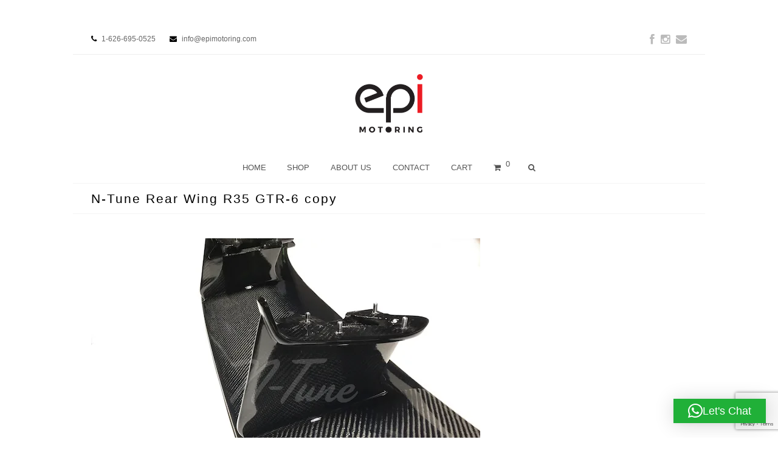

--- FILE ---
content_type: text/html; charset=utf-8
request_url: https://www.google.com/recaptcha/api2/anchor?ar=1&k=6LeM9PAmAAAAAIduYu5kmzsIJkc5bvwE4Nc7IoRd&co=aHR0cHM6Ly93d3cuZXBpbW90b3JpbmcuY29tOjQ0Mw..&hl=en&v=PoyoqOPhxBO7pBk68S4YbpHZ&size=invisible&anchor-ms=20000&execute-ms=30000&cb=hctjnk5abvqs
body_size: 48835
content:
<!DOCTYPE HTML><html dir="ltr" lang="en"><head><meta http-equiv="Content-Type" content="text/html; charset=UTF-8">
<meta http-equiv="X-UA-Compatible" content="IE=edge">
<title>reCAPTCHA</title>
<style type="text/css">
/* cyrillic-ext */
@font-face {
  font-family: 'Roboto';
  font-style: normal;
  font-weight: 400;
  font-stretch: 100%;
  src: url(//fonts.gstatic.com/s/roboto/v48/KFO7CnqEu92Fr1ME7kSn66aGLdTylUAMa3GUBHMdazTgWw.woff2) format('woff2');
  unicode-range: U+0460-052F, U+1C80-1C8A, U+20B4, U+2DE0-2DFF, U+A640-A69F, U+FE2E-FE2F;
}
/* cyrillic */
@font-face {
  font-family: 'Roboto';
  font-style: normal;
  font-weight: 400;
  font-stretch: 100%;
  src: url(//fonts.gstatic.com/s/roboto/v48/KFO7CnqEu92Fr1ME7kSn66aGLdTylUAMa3iUBHMdazTgWw.woff2) format('woff2');
  unicode-range: U+0301, U+0400-045F, U+0490-0491, U+04B0-04B1, U+2116;
}
/* greek-ext */
@font-face {
  font-family: 'Roboto';
  font-style: normal;
  font-weight: 400;
  font-stretch: 100%;
  src: url(//fonts.gstatic.com/s/roboto/v48/KFO7CnqEu92Fr1ME7kSn66aGLdTylUAMa3CUBHMdazTgWw.woff2) format('woff2');
  unicode-range: U+1F00-1FFF;
}
/* greek */
@font-face {
  font-family: 'Roboto';
  font-style: normal;
  font-weight: 400;
  font-stretch: 100%;
  src: url(//fonts.gstatic.com/s/roboto/v48/KFO7CnqEu92Fr1ME7kSn66aGLdTylUAMa3-UBHMdazTgWw.woff2) format('woff2');
  unicode-range: U+0370-0377, U+037A-037F, U+0384-038A, U+038C, U+038E-03A1, U+03A3-03FF;
}
/* math */
@font-face {
  font-family: 'Roboto';
  font-style: normal;
  font-weight: 400;
  font-stretch: 100%;
  src: url(//fonts.gstatic.com/s/roboto/v48/KFO7CnqEu92Fr1ME7kSn66aGLdTylUAMawCUBHMdazTgWw.woff2) format('woff2');
  unicode-range: U+0302-0303, U+0305, U+0307-0308, U+0310, U+0312, U+0315, U+031A, U+0326-0327, U+032C, U+032F-0330, U+0332-0333, U+0338, U+033A, U+0346, U+034D, U+0391-03A1, U+03A3-03A9, U+03B1-03C9, U+03D1, U+03D5-03D6, U+03F0-03F1, U+03F4-03F5, U+2016-2017, U+2034-2038, U+203C, U+2040, U+2043, U+2047, U+2050, U+2057, U+205F, U+2070-2071, U+2074-208E, U+2090-209C, U+20D0-20DC, U+20E1, U+20E5-20EF, U+2100-2112, U+2114-2115, U+2117-2121, U+2123-214F, U+2190, U+2192, U+2194-21AE, U+21B0-21E5, U+21F1-21F2, U+21F4-2211, U+2213-2214, U+2216-22FF, U+2308-230B, U+2310, U+2319, U+231C-2321, U+2336-237A, U+237C, U+2395, U+239B-23B7, U+23D0, U+23DC-23E1, U+2474-2475, U+25AF, U+25B3, U+25B7, U+25BD, U+25C1, U+25CA, U+25CC, U+25FB, U+266D-266F, U+27C0-27FF, U+2900-2AFF, U+2B0E-2B11, U+2B30-2B4C, U+2BFE, U+3030, U+FF5B, U+FF5D, U+1D400-1D7FF, U+1EE00-1EEFF;
}
/* symbols */
@font-face {
  font-family: 'Roboto';
  font-style: normal;
  font-weight: 400;
  font-stretch: 100%;
  src: url(//fonts.gstatic.com/s/roboto/v48/KFO7CnqEu92Fr1ME7kSn66aGLdTylUAMaxKUBHMdazTgWw.woff2) format('woff2');
  unicode-range: U+0001-000C, U+000E-001F, U+007F-009F, U+20DD-20E0, U+20E2-20E4, U+2150-218F, U+2190, U+2192, U+2194-2199, U+21AF, U+21E6-21F0, U+21F3, U+2218-2219, U+2299, U+22C4-22C6, U+2300-243F, U+2440-244A, U+2460-24FF, U+25A0-27BF, U+2800-28FF, U+2921-2922, U+2981, U+29BF, U+29EB, U+2B00-2BFF, U+4DC0-4DFF, U+FFF9-FFFB, U+10140-1018E, U+10190-1019C, U+101A0, U+101D0-101FD, U+102E0-102FB, U+10E60-10E7E, U+1D2C0-1D2D3, U+1D2E0-1D37F, U+1F000-1F0FF, U+1F100-1F1AD, U+1F1E6-1F1FF, U+1F30D-1F30F, U+1F315, U+1F31C, U+1F31E, U+1F320-1F32C, U+1F336, U+1F378, U+1F37D, U+1F382, U+1F393-1F39F, U+1F3A7-1F3A8, U+1F3AC-1F3AF, U+1F3C2, U+1F3C4-1F3C6, U+1F3CA-1F3CE, U+1F3D4-1F3E0, U+1F3ED, U+1F3F1-1F3F3, U+1F3F5-1F3F7, U+1F408, U+1F415, U+1F41F, U+1F426, U+1F43F, U+1F441-1F442, U+1F444, U+1F446-1F449, U+1F44C-1F44E, U+1F453, U+1F46A, U+1F47D, U+1F4A3, U+1F4B0, U+1F4B3, U+1F4B9, U+1F4BB, U+1F4BF, U+1F4C8-1F4CB, U+1F4D6, U+1F4DA, U+1F4DF, U+1F4E3-1F4E6, U+1F4EA-1F4ED, U+1F4F7, U+1F4F9-1F4FB, U+1F4FD-1F4FE, U+1F503, U+1F507-1F50B, U+1F50D, U+1F512-1F513, U+1F53E-1F54A, U+1F54F-1F5FA, U+1F610, U+1F650-1F67F, U+1F687, U+1F68D, U+1F691, U+1F694, U+1F698, U+1F6AD, U+1F6B2, U+1F6B9-1F6BA, U+1F6BC, U+1F6C6-1F6CF, U+1F6D3-1F6D7, U+1F6E0-1F6EA, U+1F6F0-1F6F3, U+1F6F7-1F6FC, U+1F700-1F7FF, U+1F800-1F80B, U+1F810-1F847, U+1F850-1F859, U+1F860-1F887, U+1F890-1F8AD, U+1F8B0-1F8BB, U+1F8C0-1F8C1, U+1F900-1F90B, U+1F93B, U+1F946, U+1F984, U+1F996, U+1F9E9, U+1FA00-1FA6F, U+1FA70-1FA7C, U+1FA80-1FA89, U+1FA8F-1FAC6, U+1FACE-1FADC, U+1FADF-1FAE9, U+1FAF0-1FAF8, U+1FB00-1FBFF;
}
/* vietnamese */
@font-face {
  font-family: 'Roboto';
  font-style: normal;
  font-weight: 400;
  font-stretch: 100%;
  src: url(//fonts.gstatic.com/s/roboto/v48/KFO7CnqEu92Fr1ME7kSn66aGLdTylUAMa3OUBHMdazTgWw.woff2) format('woff2');
  unicode-range: U+0102-0103, U+0110-0111, U+0128-0129, U+0168-0169, U+01A0-01A1, U+01AF-01B0, U+0300-0301, U+0303-0304, U+0308-0309, U+0323, U+0329, U+1EA0-1EF9, U+20AB;
}
/* latin-ext */
@font-face {
  font-family: 'Roboto';
  font-style: normal;
  font-weight: 400;
  font-stretch: 100%;
  src: url(//fonts.gstatic.com/s/roboto/v48/KFO7CnqEu92Fr1ME7kSn66aGLdTylUAMa3KUBHMdazTgWw.woff2) format('woff2');
  unicode-range: U+0100-02BA, U+02BD-02C5, U+02C7-02CC, U+02CE-02D7, U+02DD-02FF, U+0304, U+0308, U+0329, U+1D00-1DBF, U+1E00-1E9F, U+1EF2-1EFF, U+2020, U+20A0-20AB, U+20AD-20C0, U+2113, U+2C60-2C7F, U+A720-A7FF;
}
/* latin */
@font-face {
  font-family: 'Roboto';
  font-style: normal;
  font-weight: 400;
  font-stretch: 100%;
  src: url(//fonts.gstatic.com/s/roboto/v48/KFO7CnqEu92Fr1ME7kSn66aGLdTylUAMa3yUBHMdazQ.woff2) format('woff2');
  unicode-range: U+0000-00FF, U+0131, U+0152-0153, U+02BB-02BC, U+02C6, U+02DA, U+02DC, U+0304, U+0308, U+0329, U+2000-206F, U+20AC, U+2122, U+2191, U+2193, U+2212, U+2215, U+FEFF, U+FFFD;
}
/* cyrillic-ext */
@font-face {
  font-family: 'Roboto';
  font-style: normal;
  font-weight: 500;
  font-stretch: 100%;
  src: url(//fonts.gstatic.com/s/roboto/v48/KFO7CnqEu92Fr1ME7kSn66aGLdTylUAMa3GUBHMdazTgWw.woff2) format('woff2');
  unicode-range: U+0460-052F, U+1C80-1C8A, U+20B4, U+2DE0-2DFF, U+A640-A69F, U+FE2E-FE2F;
}
/* cyrillic */
@font-face {
  font-family: 'Roboto';
  font-style: normal;
  font-weight: 500;
  font-stretch: 100%;
  src: url(//fonts.gstatic.com/s/roboto/v48/KFO7CnqEu92Fr1ME7kSn66aGLdTylUAMa3iUBHMdazTgWw.woff2) format('woff2');
  unicode-range: U+0301, U+0400-045F, U+0490-0491, U+04B0-04B1, U+2116;
}
/* greek-ext */
@font-face {
  font-family: 'Roboto';
  font-style: normal;
  font-weight: 500;
  font-stretch: 100%;
  src: url(//fonts.gstatic.com/s/roboto/v48/KFO7CnqEu92Fr1ME7kSn66aGLdTylUAMa3CUBHMdazTgWw.woff2) format('woff2');
  unicode-range: U+1F00-1FFF;
}
/* greek */
@font-face {
  font-family: 'Roboto';
  font-style: normal;
  font-weight: 500;
  font-stretch: 100%;
  src: url(//fonts.gstatic.com/s/roboto/v48/KFO7CnqEu92Fr1ME7kSn66aGLdTylUAMa3-UBHMdazTgWw.woff2) format('woff2');
  unicode-range: U+0370-0377, U+037A-037F, U+0384-038A, U+038C, U+038E-03A1, U+03A3-03FF;
}
/* math */
@font-face {
  font-family: 'Roboto';
  font-style: normal;
  font-weight: 500;
  font-stretch: 100%;
  src: url(//fonts.gstatic.com/s/roboto/v48/KFO7CnqEu92Fr1ME7kSn66aGLdTylUAMawCUBHMdazTgWw.woff2) format('woff2');
  unicode-range: U+0302-0303, U+0305, U+0307-0308, U+0310, U+0312, U+0315, U+031A, U+0326-0327, U+032C, U+032F-0330, U+0332-0333, U+0338, U+033A, U+0346, U+034D, U+0391-03A1, U+03A3-03A9, U+03B1-03C9, U+03D1, U+03D5-03D6, U+03F0-03F1, U+03F4-03F5, U+2016-2017, U+2034-2038, U+203C, U+2040, U+2043, U+2047, U+2050, U+2057, U+205F, U+2070-2071, U+2074-208E, U+2090-209C, U+20D0-20DC, U+20E1, U+20E5-20EF, U+2100-2112, U+2114-2115, U+2117-2121, U+2123-214F, U+2190, U+2192, U+2194-21AE, U+21B0-21E5, U+21F1-21F2, U+21F4-2211, U+2213-2214, U+2216-22FF, U+2308-230B, U+2310, U+2319, U+231C-2321, U+2336-237A, U+237C, U+2395, U+239B-23B7, U+23D0, U+23DC-23E1, U+2474-2475, U+25AF, U+25B3, U+25B7, U+25BD, U+25C1, U+25CA, U+25CC, U+25FB, U+266D-266F, U+27C0-27FF, U+2900-2AFF, U+2B0E-2B11, U+2B30-2B4C, U+2BFE, U+3030, U+FF5B, U+FF5D, U+1D400-1D7FF, U+1EE00-1EEFF;
}
/* symbols */
@font-face {
  font-family: 'Roboto';
  font-style: normal;
  font-weight: 500;
  font-stretch: 100%;
  src: url(//fonts.gstatic.com/s/roboto/v48/KFO7CnqEu92Fr1ME7kSn66aGLdTylUAMaxKUBHMdazTgWw.woff2) format('woff2');
  unicode-range: U+0001-000C, U+000E-001F, U+007F-009F, U+20DD-20E0, U+20E2-20E4, U+2150-218F, U+2190, U+2192, U+2194-2199, U+21AF, U+21E6-21F0, U+21F3, U+2218-2219, U+2299, U+22C4-22C6, U+2300-243F, U+2440-244A, U+2460-24FF, U+25A0-27BF, U+2800-28FF, U+2921-2922, U+2981, U+29BF, U+29EB, U+2B00-2BFF, U+4DC0-4DFF, U+FFF9-FFFB, U+10140-1018E, U+10190-1019C, U+101A0, U+101D0-101FD, U+102E0-102FB, U+10E60-10E7E, U+1D2C0-1D2D3, U+1D2E0-1D37F, U+1F000-1F0FF, U+1F100-1F1AD, U+1F1E6-1F1FF, U+1F30D-1F30F, U+1F315, U+1F31C, U+1F31E, U+1F320-1F32C, U+1F336, U+1F378, U+1F37D, U+1F382, U+1F393-1F39F, U+1F3A7-1F3A8, U+1F3AC-1F3AF, U+1F3C2, U+1F3C4-1F3C6, U+1F3CA-1F3CE, U+1F3D4-1F3E0, U+1F3ED, U+1F3F1-1F3F3, U+1F3F5-1F3F7, U+1F408, U+1F415, U+1F41F, U+1F426, U+1F43F, U+1F441-1F442, U+1F444, U+1F446-1F449, U+1F44C-1F44E, U+1F453, U+1F46A, U+1F47D, U+1F4A3, U+1F4B0, U+1F4B3, U+1F4B9, U+1F4BB, U+1F4BF, U+1F4C8-1F4CB, U+1F4D6, U+1F4DA, U+1F4DF, U+1F4E3-1F4E6, U+1F4EA-1F4ED, U+1F4F7, U+1F4F9-1F4FB, U+1F4FD-1F4FE, U+1F503, U+1F507-1F50B, U+1F50D, U+1F512-1F513, U+1F53E-1F54A, U+1F54F-1F5FA, U+1F610, U+1F650-1F67F, U+1F687, U+1F68D, U+1F691, U+1F694, U+1F698, U+1F6AD, U+1F6B2, U+1F6B9-1F6BA, U+1F6BC, U+1F6C6-1F6CF, U+1F6D3-1F6D7, U+1F6E0-1F6EA, U+1F6F0-1F6F3, U+1F6F7-1F6FC, U+1F700-1F7FF, U+1F800-1F80B, U+1F810-1F847, U+1F850-1F859, U+1F860-1F887, U+1F890-1F8AD, U+1F8B0-1F8BB, U+1F8C0-1F8C1, U+1F900-1F90B, U+1F93B, U+1F946, U+1F984, U+1F996, U+1F9E9, U+1FA00-1FA6F, U+1FA70-1FA7C, U+1FA80-1FA89, U+1FA8F-1FAC6, U+1FACE-1FADC, U+1FADF-1FAE9, U+1FAF0-1FAF8, U+1FB00-1FBFF;
}
/* vietnamese */
@font-face {
  font-family: 'Roboto';
  font-style: normal;
  font-weight: 500;
  font-stretch: 100%;
  src: url(//fonts.gstatic.com/s/roboto/v48/KFO7CnqEu92Fr1ME7kSn66aGLdTylUAMa3OUBHMdazTgWw.woff2) format('woff2');
  unicode-range: U+0102-0103, U+0110-0111, U+0128-0129, U+0168-0169, U+01A0-01A1, U+01AF-01B0, U+0300-0301, U+0303-0304, U+0308-0309, U+0323, U+0329, U+1EA0-1EF9, U+20AB;
}
/* latin-ext */
@font-face {
  font-family: 'Roboto';
  font-style: normal;
  font-weight: 500;
  font-stretch: 100%;
  src: url(//fonts.gstatic.com/s/roboto/v48/KFO7CnqEu92Fr1ME7kSn66aGLdTylUAMa3KUBHMdazTgWw.woff2) format('woff2');
  unicode-range: U+0100-02BA, U+02BD-02C5, U+02C7-02CC, U+02CE-02D7, U+02DD-02FF, U+0304, U+0308, U+0329, U+1D00-1DBF, U+1E00-1E9F, U+1EF2-1EFF, U+2020, U+20A0-20AB, U+20AD-20C0, U+2113, U+2C60-2C7F, U+A720-A7FF;
}
/* latin */
@font-face {
  font-family: 'Roboto';
  font-style: normal;
  font-weight: 500;
  font-stretch: 100%;
  src: url(//fonts.gstatic.com/s/roboto/v48/KFO7CnqEu92Fr1ME7kSn66aGLdTylUAMa3yUBHMdazQ.woff2) format('woff2');
  unicode-range: U+0000-00FF, U+0131, U+0152-0153, U+02BB-02BC, U+02C6, U+02DA, U+02DC, U+0304, U+0308, U+0329, U+2000-206F, U+20AC, U+2122, U+2191, U+2193, U+2212, U+2215, U+FEFF, U+FFFD;
}
/* cyrillic-ext */
@font-face {
  font-family: 'Roboto';
  font-style: normal;
  font-weight: 900;
  font-stretch: 100%;
  src: url(//fonts.gstatic.com/s/roboto/v48/KFO7CnqEu92Fr1ME7kSn66aGLdTylUAMa3GUBHMdazTgWw.woff2) format('woff2');
  unicode-range: U+0460-052F, U+1C80-1C8A, U+20B4, U+2DE0-2DFF, U+A640-A69F, U+FE2E-FE2F;
}
/* cyrillic */
@font-face {
  font-family: 'Roboto';
  font-style: normal;
  font-weight: 900;
  font-stretch: 100%;
  src: url(//fonts.gstatic.com/s/roboto/v48/KFO7CnqEu92Fr1ME7kSn66aGLdTylUAMa3iUBHMdazTgWw.woff2) format('woff2');
  unicode-range: U+0301, U+0400-045F, U+0490-0491, U+04B0-04B1, U+2116;
}
/* greek-ext */
@font-face {
  font-family: 'Roboto';
  font-style: normal;
  font-weight: 900;
  font-stretch: 100%;
  src: url(//fonts.gstatic.com/s/roboto/v48/KFO7CnqEu92Fr1ME7kSn66aGLdTylUAMa3CUBHMdazTgWw.woff2) format('woff2');
  unicode-range: U+1F00-1FFF;
}
/* greek */
@font-face {
  font-family: 'Roboto';
  font-style: normal;
  font-weight: 900;
  font-stretch: 100%;
  src: url(//fonts.gstatic.com/s/roboto/v48/KFO7CnqEu92Fr1ME7kSn66aGLdTylUAMa3-UBHMdazTgWw.woff2) format('woff2');
  unicode-range: U+0370-0377, U+037A-037F, U+0384-038A, U+038C, U+038E-03A1, U+03A3-03FF;
}
/* math */
@font-face {
  font-family: 'Roboto';
  font-style: normal;
  font-weight: 900;
  font-stretch: 100%;
  src: url(//fonts.gstatic.com/s/roboto/v48/KFO7CnqEu92Fr1ME7kSn66aGLdTylUAMawCUBHMdazTgWw.woff2) format('woff2');
  unicode-range: U+0302-0303, U+0305, U+0307-0308, U+0310, U+0312, U+0315, U+031A, U+0326-0327, U+032C, U+032F-0330, U+0332-0333, U+0338, U+033A, U+0346, U+034D, U+0391-03A1, U+03A3-03A9, U+03B1-03C9, U+03D1, U+03D5-03D6, U+03F0-03F1, U+03F4-03F5, U+2016-2017, U+2034-2038, U+203C, U+2040, U+2043, U+2047, U+2050, U+2057, U+205F, U+2070-2071, U+2074-208E, U+2090-209C, U+20D0-20DC, U+20E1, U+20E5-20EF, U+2100-2112, U+2114-2115, U+2117-2121, U+2123-214F, U+2190, U+2192, U+2194-21AE, U+21B0-21E5, U+21F1-21F2, U+21F4-2211, U+2213-2214, U+2216-22FF, U+2308-230B, U+2310, U+2319, U+231C-2321, U+2336-237A, U+237C, U+2395, U+239B-23B7, U+23D0, U+23DC-23E1, U+2474-2475, U+25AF, U+25B3, U+25B7, U+25BD, U+25C1, U+25CA, U+25CC, U+25FB, U+266D-266F, U+27C0-27FF, U+2900-2AFF, U+2B0E-2B11, U+2B30-2B4C, U+2BFE, U+3030, U+FF5B, U+FF5D, U+1D400-1D7FF, U+1EE00-1EEFF;
}
/* symbols */
@font-face {
  font-family: 'Roboto';
  font-style: normal;
  font-weight: 900;
  font-stretch: 100%;
  src: url(//fonts.gstatic.com/s/roboto/v48/KFO7CnqEu92Fr1ME7kSn66aGLdTylUAMaxKUBHMdazTgWw.woff2) format('woff2');
  unicode-range: U+0001-000C, U+000E-001F, U+007F-009F, U+20DD-20E0, U+20E2-20E4, U+2150-218F, U+2190, U+2192, U+2194-2199, U+21AF, U+21E6-21F0, U+21F3, U+2218-2219, U+2299, U+22C4-22C6, U+2300-243F, U+2440-244A, U+2460-24FF, U+25A0-27BF, U+2800-28FF, U+2921-2922, U+2981, U+29BF, U+29EB, U+2B00-2BFF, U+4DC0-4DFF, U+FFF9-FFFB, U+10140-1018E, U+10190-1019C, U+101A0, U+101D0-101FD, U+102E0-102FB, U+10E60-10E7E, U+1D2C0-1D2D3, U+1D2E0-1D37F, U+1F000-1F0FF, U+1F100-1F1AD, U+1F1E6-1F1FF, U+1F30D-1F30F, U+1F315, U+1F31C, U+1F31E, U+1F320-1F32C, U+1F336, U+1F378, U+1F37D, U+1F382, U+1F393-1F39F, U+1F3A7-1F3A8, U+1F3AC-1F3AF, U+1F3C2, U+1F3C4-1F3C6, U+1F3CA-1F3CE, U+1F3D4-1F3E0, U+1F3ED, U+1F3F1-1F3F3, U+1F3F5-1F3F7, U+1F408, U+1F415, U+1F41F, U+1F426, U+1F43F, U+1F441-1F442, U+1F444, U+1F446-1F449, U+1F44C-1F44E, U+1F453, U+1F46A, U+1F47D, U+1F4A3, U+1F4B0, U+1F4B3, U+1F4B9, U+1F4BB, U+1F4BF, U+1F4C8-1F4CB, U+1F4D6, U+1F4DA, U+1F4DF, U+1F4E3-1F4E6, U+1F4EA-1F4ED, U+1F4F7, U+1F4F9-1F4FB, U+1F4FD-1F4FE, U+1F503, U+1F507-1F50B, U+1F50D, U+1F512-1F513, U+1F53E-1F54A, U+1F54F-1F5FA, U+1F610, U+1F650-1F67F, U+1F687, U+1F68D, U+1F691, U+1F694, U+1F698, U+1F6AD, U+1F6B2, U+1F6B9-1F6BA, U+1F6BC, U+1F6C6-1F6CF, U+1F6D3-1F6D7, U+1F6E0-1F6EA, U+1F6F0-1F6F3, U+1F6F7-1F6FC, U+1F700-1F7FF, U+1F800-1F80B, U+1F810-1F847, U+1F850-1F859, U+1F860-1F887, U+1F890-1F8AD, U+1F8B0-1F8BB, U+1F8C0-1F8C1, U+1F900-1F90B, U+1F93B, U+1F946, U+1F984, U+1F996, U+1F9E9, U+1FA00-1FA6F, U+1FA70-1FA7C, U+1FA80-1FA89, U+1FA8F-1FAC6, U+1FACE-1FADC, U+1FADF-1FAE9, U+1FAF0-1FAF8, U+1FB00-1FBFF;
}
/* vietnamese */
@font-face {
  font-family: 'Roboto';
  font-style: normal;
  font-weight: 900;
  font-stretch: 100%;
  src: url(//fonts.gstatic.com/s/roboto/v48/KFO7CnqEu92Fr1ME7kSn66aGLdTylUAMa3OUBHMdazTgWw.woff2) format('woff2');
  unicode-range: U+0102-0103, U+0110-0111, U+0128-0129, U+0168-0169, U+01A0-01A1, U+01AF-01B0, U+0300-0301, U+0303-0304, U+0308-0309, U+0323, U+0329, U+1EA0-1EF9, U+20AB;
}
/* latin-ext */
@font-face {
  font-family: 'Roboto';
  font-style: normal;
  font-weight: 900;
  font-stretch: 100%;
  src: url(//fonts.gstatic.com/s/roboto/v48/KFO7CnqEu92Fr1ME7kSn66aGLdTylUAMa3KUBHMdazTgWw.woff2) format('woff2');
  unicode-range: U+0100-02BA, U+02BD-02C5, U+02C7-02CC, U+02CE-02D7, U+02DD-02FF, U+0304, U+0308, U+0329, U+1D00-1DBF, U+1E00-1E9F, U+1EF2-1EFF, U+2020, U+20A0-20AB, U+20AD-20C0, U+2113, U+2C60-2C7F, U+A720-A7FF;
}
/* latin */
@font-face {
  font-family: 'Roboto';
  font-style: normal;
  font-weight: 900;
  font-stretch: 100%;
  src: url(//fonts.gstatic.com/s/roboto/v48/KFO7CnqEu92Fr1ME7kSn66aGLdTylUAMa3yUBHMdazQ.woff2) format('woff2');
  unicode-range: U+0000-00FF, U+0131, U+0152-0153, U+02BB-02BC, U+02C6, U+02DA, U+02DC, U+0304, U+0308, U+0329, U+2000-206F, U+20AC, U+2122, U+2191, U+2193, U+2212, U+2215, U+FEFF, U+FFFD;
}

</style>
<link rel="stylesheet" type="text/css" href="https://www.gstatic.com/recaptcha/releases/PoyoqOPhxBO7pBk68S4YbpHZ/styles__ltr.css">
<script nonce="QvKNbxNisCN33uiuMIEjYA" type="text/javascript">window['__recaptcha_api'] = 'https://www.google.com/recaptcha/api2/';</script>
<script type="text/javascript" src="https://www.gstatic.com/recaptcha/releases/PoyoqOPhxBO7pBk68S4YbpHZ/recaptcha__en.js" nonce="QvKNbxNisCN33uiuMIEjYA">
      
    </script></head>
<body><div id="rc-anchor-alert" class="rc-anchor-alert"></div>
<input type="hidden" id="recaptcha-token" value="[base64]">
<script type="text/javascript" nonce="QvKNbxNisCN33uiuMIEjYA">
      recaptcha.anchor.Main.init("[\x22ainput\x22,[\x22bgdata\x22,\x22\x22,\[base64]/[base64]/UltIKytdPWE6KGE8MjA0OD9SW0grK109YT4+NnwxOTI6KChhJjY0NTEyKT09NTUyOTYmJnErMTxoLmxlbmd0aCYmKGguY2hhckNvZGVBdChxKzEpJjY0NTEyKT09NTYzMjA/[base64]/MjU1OlI/[base64]/[base64]/[base64]/[base64]/[base64]/[base64]/[base64]/[base64]/[base64]/[base64]\x22,\[base64]\x22,\[base64]/dMKJNj3Cmm3ChVfDoMKbw6jDusOhJMKpwoQIMsOmJsOFwp3Cu2bClxx8PMKYwrU+AmVBZFoSMMOhQHTDp8Otw4knw5RkwpBfKCDDrzvCgcOfw6jCqVYrw5/CilJfw7nDjxTDrh4+PzbDusKQw6LCgMKAwr5ww4rDhw3Ch8OHw7DCqW/[base64]/DtA7DvMO0w50uwphpOcO3EcKWZm3DvcKHwr/[base64]/Ci8Omw47DrMOAH8KFH8O5w7jCmzfCrMKlw7VManZEwp7DjsOpWMOJNsKYJMKvwrgOKF4USSpcQ3zDlhHDiGvCt8Kbwr/CsXnDgsOYYsKhZ8O9ChwbwrouDk8Lwqs4wq3Cg8OLwphtR2LDqcO5wpvCsFXDt8OlwpR1eMOwwrpUGcOMXj/CuQV3wodlRknDkj7CmTzCsMOtP8KhIW7DrMOqwojDjkZiw7zCjcOWwpPCuMOnV8KlJ0ldLsKfw7hoPDbCpVXCnGbDrcOpOV0mwpl4agFpZ8KcwpXCvsODUVDCnxw9WCwIOn/DlV0ILDbDjHzDqBpZDF/[base64]/Ds8OSw4XDgcOqwo/DlgNZwpZyw7HDlHDCucOGRsKkw4zDt8K2aMOYZWcfIsOfwqnDuhPDo8OSQMKiw7lew5cYw6bDqcOxw43DtkPCsMKEacKowqvDtsKkf8Kcw4w4w4A4w4RaL8KcwrZcwoRpR37ClWzDg8KPTcOZw5DDhF/[base64]/J0TCsTswKcKgf3LCscOMXcKpbDM9Y33DscK3WXFAw6jDoAHClcO9BgrDo8KAUG9Zw5RBwr80w6gWw7cwXcKoAXjDlsKUGMOqO05zwpLDlFXCgcOgw5Bqw68EZMOow7lVw6Z0wqTDtsK1woosSCBWw5nDicOgI8KrQFHCuXVxwq/Ci8Kcw68ZBwd3w4PDvsO3fQpswpnDpMKgAsOTw6XDind5e1rCjsOYccKtw5bDuSfCk8OZwrfClsOMG31EcMK6wrM4woPDnMKOwrHCvHLDusK3wrB1WsKawqM8NMKawpJSDcKeH8OHw75bLcK9E8KfwpfDpVUxw69Mwqk+wrEfNMOUw5dFw4JKw7Z/wpXCmMOnwoVwP1/Di8K1w4QhdcKEw60zwp8Jw7TCnnXCg0xRwoLDocO6w4ZYw5klK8Kmf8Kww4XCpSjCqnjDr1nDqsKafMOdScKtN8KMMMOqw655w7zCj8KRw4XCj8Oww7TDtsO+bCoHw7dRScOcOC7DoMKKa3/Dq0IWcsKBOcK3WMKBw7NXw6wFw6Bew5JWNnYoSB3CrVMewrnDpcKMQQLDvirDt8O3wrBJworDnnrDkcOTP8KJFCUlOMOPVcKbOxfDp0TDg3JyScKrw5DDvMKUwpzDoR/DlsOQw7TDnGrCnC50w5IQw5IZwodqw5jDnsKKw6PDvcOywrkfawYoBl7CssOAwrsjbMKndj0Xw4Yzw5HDrMKNwqU4w612wpzCpMOGw4bCoMO/w4UBJHnDm2TCnTUNw7wJw4hjw47Dq2Y6wp8QYcKaf8Omwr3CrwBbdsK0HsOAwrxYw6h+w5YpwrfDi3MOwolvGAdpAsOCX8O2wqjDglUWU8OgOW5XPGJQEhwww7vCpMKuwqtTw6dNUQIbQcKNw4NWw6xGwqzCqAdVw5zCrH8Rw7/[base64]/DiMK6wr8BOVfDj2TCoQwyWi0fw5TCh8K8w5zCl8KYX8OSw77DuldlPsKIwpE5worCnMKfe03CuMKQwq3CoCM4wrTCjGVIw5wIY8O+wrsoBMOGZsKsAMOqJ8Oiw4/DgzTCo8OJdTMjFnPDoMKdR8K+FF0ZQQEqw6JpwrRHWMOow60fUTFTPMOYQcOxw7/DhjLClsKXwpHCthnDpx3Cu8KQCMOgw5wQQsKAZ8OpNC7DhsOdwrzDmGhYwoXDrMKaQHjDm8K4wojCkyPDnMKuaUliw4NbCMOawpMcw7vCpDrDohEfYMOrwpQpYMK0JU3DsxUSw6rDusOOO8KgwoXConjDhcOeGzLCkAfDsMKjH8OGRMOawq/DpsKUf8Oqwq/DmsKsw4PChR3DpMOrChBCcVXCq2Ygwromwp8ew4fCsllfK8K5X8O+EMOtwqcBbcOAwqTCrsKEMzjDhMOsw6w2FsOHS3Jsw5ZGBsOSUDY8WEY1w40KaRodZ8OnSsOxScOZwoHDl8Kqw6Rqw6oubsOzwoNYVVo+wq/DlzM2F8OsdmgfwrLDn8Kuw5tnw5rCpsKcZ8O2w4TDpg/Cr8OFAsOXw5HDpBPCtCnCr8OcwqsBwqzDkWDCtcO8DMOxEEDDtsOGH8KYAsO8w7kgw410w68oRn7DpWrCvSnCmsOeJG1AUS/CllEKwrh9Uz7CrsOmUF0CbcOsw4ttw7bCtx/[base64]/DjMOqfCVhwroMVMKpw7xQw57DoD/DmHnDhy7DsgU7woBgIQ/CmXHDgsKzw7MUdjzDi8K9aRshw6HDtMKLw7nDtBQSdcKUwo0Mw6MnA8KVIsKRR8OqwpofF8KdGMK0UsKnw53CksKsHg0qVBZLAD18wrdewrjDu8KURcORFg3DqMKqPGQURsKCH8KNw53DtcK/Ti8hw5LCoALCmF7CqsK/w5vDvyFBwrY6IwbDhmvDn8KrwoxBAhQ/DCXDjXnCmSXCicOdWMKuwrfCjgkMwrjCisOBYcKrFMO4wqh4CsKxMUUFFMO6wrtbJQNaB8Ozw79bD2lvw7XDvg06woDDrcKmOsO+Z1TDh3QZbUDDlEBAecO/[base64]/CkcKtC8KIIik6w6fDiFTCgRPCgcOKw67Clh4AMcOxw7EnfsKUXSPCi1PCs8KdwpAlwrnDlXfCoMKMeWkYw5vDpMOWYsOpNMOZwp3DmWPCs2wnc2PCv8OlwpzDgsKvWFbDvMO/[base64]/[base64]/Dm096w7EgDcKYAMOfVxwqw53DgMOxeCFBXzzCnMOYQy7CsMO5eS5YaAMzw51oKlXDsMKab8KQwoFqwqbDnMOCUUzCvnpjeStzeMKkw6fDsWnCsMOKw7EEW1FewppoBMONZcOwwpRBGXs+VsKqwogLHU18FxPDmzLDosOLFcOyw54Kw5R8UcK1w6kFL8KPwqQDAS/DscKSQ8Omw6/DpcOuwojDlRHDmsOHw4t5K8OTfMKMeQzCpz/CnsKSHUzDlcKKFcK/M2rCkcOeCjMRw7XCi8OMEsOcJ1nCsyDDjcKXwqLDmUAwXHIiw6hTwowAw6nCkH7DiMK7wqrDkDI2JBc5wp0mExIkXAPCkMOJEMKFN0dDPSPDqsKjGETDt8KVSh3Dl8KaDMKqwpUpwrkUWzDCocKNwqXCm8ONw6XDgsO/w6/CmMOHw5vClMOOFsKSbQ3Dl2fCl8OAGcOxwrMbCnNOFhjDlw8+fkLCjDZ8w4o5e2ZkDMKAw5vDgsOewrHDoU7DjX7CnllIQcOHWsK3wp4WHnrChxd9w4Bvwo/CrGE3w7jCiSDDjiI4SS3DnwLDnyBaw4shfsKRCsKNJnXDh8OIwoXChMKNwqfDiMKMFMK2asORwq5gwpbDtcK1wo0EwqfDicKWFFnCsBcuwpTDqA/[base64]/w6Y2ccK6wrlrJh9rwofDsjNOdXRVd8KXR8KMdDPDlW/CnmQ1NQgKw7bCqHcXNcKJI8OAQinDpGhzMsKRw60AaMODwpx4fsKpwrLDkGEdcAxLFDxeEMKKw5LCvcKjHcOqwopQw7vDs2fCvChVwozChkDCtcOFwrY3wo3CiVXCvn84wr8Pw6TDqyImwpomw6TDhn7CmxJ4EUpzTwRXwoDCjsOfIMKnXhoBIcOXw5/Ci8OWw4HCm8OxwqslAwnDjgMHw7JMbcODwofDnW7DhMKgw71Kw5HDksKiQk/DpsKMw7PDhjo9KGzDksOBwoxSLlhpYsO8w5PCtMOmNmAbwprDrMK7w6rCicO2wowPIsKof8OSw4JPwq/DnEkseyRRQ8OteXzCsMKJc39tw7TCicKJw4oPex/CogPCt8OIJ8OqRyTCnxtmw40uG3/[base64]/DnsK2w799HMKswrQCEMKAwoRCwqoFfsKIG03CjEDCrMK+Yx41w55tHxDCpF42wqzCqMKRHsOPbsKvBcKqw4jDjcOWwoxbw4MsbALDg2xJT2Rsw7JgVsKAwrwLwq/DhkEYOsO2GHUcVcO9woHCtRNowq4WHF/DlXfDhFPDsTXDtMKRW8OmwrYFKmNvw5pkwqtyw4VjFVHCvsKCHT/ClQ0bEsOKw6HDphx5bCzDqn3DnsORwrA9wqJfNA5SVcKlwrdzwqBiw514WC87dMK2w6dtw4HCh8OJAcOfIHpHasKtOh8yLzvDj8OZZMOTA8K8c8K8w47CrcOnw5Eew48Dw73CuWpAUXF9wp/DmcO/wrROwqMIU2MKw5rDu1zCr8ONYUDCm8O2w67CpzfCu1XDscKLA8OCbMO6csKtwphtwqZ6FGjCrcOgfcK2OQlMScKsfMKrw67CjsOPw5kFQljCgsOLwp18TMKJw5PDrAjDl2oiw7pzw7A5wrbDlVdAw7jDq0/[base64]/CrMKyw7o9CMOHLk53WCDDoMOSwphaNUXCnsKww5RefkNrwpI+DEPDtxXCj1Yew5jCv3LCtMKKIMK2w7gfw6UOUBQVYwgkw7LDmhISw7zDow7DjDA6Gx3CpcOAVx/CrMORTsOZwp49wpnDglpzwqVBwqxcwrvDtcOCLjnDlMK5w5PDgWjDhsObw7TCk8KYVsKjwqTCtzpmacO5w5JVRX8xwrLCmCLDnxhaVx/CrUrCmVBUbcOdFQBhwrYRw5UOwqLCgSLCiRXCicOMTk5iUcKuRx/Dpl4NBndtwqTDgsOMdEpGSMO6SsK6w7Bgw67DgMOnw5J0EhMdClJ8NcOLdMKzWMOlPh/[base64]/Cly/Dg8K9w74hGsO3w5RrAMKOw60Lw7YLfXfDm8KgOMKub8OlwrHDk8OuwpsqJEwZw6/DpERiTHjCncOiOwt0wqXDgcK6wqpFSsO3bFVEGcKFJcOywr7ChsKIAMKWworDusKzasOQCsOvTw1kw6QMejE5QsKIC0VsViDCtMK5w7YkbGoxE8Oyw5vCpwc/LTh+P8Kvw7fCr8ODwoXDu8KoAMOdw6XDp8KdCyTCrMO4wrnCg8OswpYNdcOKw57CkTDDrj7CmcOpw7jDnm/DsksxBBpOw64cHMOJJcKEw4hdw40dwozDucOsw4kGw7bDmWIAw7MbWsOyMjXDjnp3w6ZDw7VmcR3DgCwWwq01SMOGw5YBEMO7w7wHw7NfMcKyeW1HBcKTJsO7J1oUwrNPRWfCgMOKUMK2wrjCtiTDnD7Ch8OIw7LCm29uQ8K/w5TDsMONdcOSwr59woDDk8KJR8KQY8Oww6LDjsODJ0IHw7s5HsK8PcOWw4/DnMO5PjtrVsKkMMO0wqMqwq/DosOwBsKDc8KULDPDl8K5wpRkccKJHzR+O8Oqw4x6woskXMONMcKJwoZwwog6w6fDisOWdQPDisO0wplNKjbDtMOKFMOmR3rChWnCjMOSQXA/[base64]/CgcORw4rDkAHCpwLCglRAQDwSw4rCpx4WwoDClcO5wpzCq3oGwqcvLSfCtTh6wpXDv8OgPgzDjcKzUg3DhQvCkcOPw7vCp8K3wo3DvsOcTVfCiMKoYyAqPMOHw7TDqDo0bX4PZcKhEcK0YFHDk2HCtMO/Jz/Ch8KxIMKjc8KDwrxjWcOkZ8OYHjB1CMKfwqVKVRXDhsO9UsOmKMO6VVrDmsO5w5jCo8OwKX3Crw9ww5IPw4PDvMKdwqxzwrpJw4XCr8Kwwrs3w4IKw5IJw4bDnsKawpjDvTHDkMKkejPCvUXCkB7CuSPCnMKcS8O/G8OMwpfChMOaUkzCpcOhw78hMmrCiMO8V8KODcOBQ8OQd1fCkSrDtADDvw0kIE49XHk8w5Iaw5/[base64]/w5rDvVZawrTCsQBow6o0wpdpe8OXw6Qjb8KbCcONwqlZJMK6J27CpyrCnMKHw54RE8Okwp7Dp2/DusK5VcOCI8KdwoZhEXl9wpxzw7TCh8OlwopQw4h6OHUgAhfCsMKNQ8KHwqHCkcKIw6NxwosFFsKzO1PCocK3w6/CmsOOwog5bcKSHR3DlMK1woXDhW94e8K8dC3DsFbCgsOzKks6w59NMcO1w4rCgEdLUkM0wq3DjSnDicKHwojCiSHDhsKdChTDqXsFwq9bw6/[base64]/DvMObw6TDmzDCmsK2U2HCl8K4XhTDlsOZw7QHfcOiw43CsFTDosKkDsOXJMOIwpvDk2nCtsKCWsKMw7HDlQhiwpRVc8KEwp7Dnl18wrk4wqbDn2XDrjgow5PChnLDrx8ME8KLKS7Cv2lbOMKHN1cnHsKcNMKVTi/CrQTDjsORZXFYw5Fww64DXcKew4nCtcKJRHjDk8Oww4AiwqwywoBcBh/CkcObw71FwoPDtXjCgjXCicKsDcKiVn5kBBYOw4jDuRRsw6bDqsKgw5nDsmFKdBXCocOaWMOVwpJqBmwXQsOnLMOFJHpDSmrCoMOKZ3Yjw5FOwpV5PsK3w6jCqcOEF8OMwplRRMKcw7/CkGzDnE1pZGgLL8OQw4ZIw5dnSw4jw5/DgRTClsOaLcKcXxvCr8Olwo0qw65MS8KKJC/Du1DCmcOqwrd+fMK8dUUCw7zChMOUw5sew5XDj8KICsOlSU8MwrpLPC5Ewrpcw6fDjCfDjXDChcKywqLCocKBZhbCn8KsdE4Xw7/CpBxQwoABH3Qew5fDp8OTw4LDv8KSUMK7wpzCrMOXX8OvU8OBE8Ozwq8iR8OLDsKKA8OeI3rClVjDlXXCmMOwBx3CusKdd0zDk8OZB8KJYcK2McOWwrnDrhrDiMOswq0UMsKsVsOkBAAiKcOlw5PCkMKBw7ldwq3DkTrDnMOpLifCm8KcXEF+wqrDucKfwqg0wp/CmizCpMO0w6FgwrHDo8KiLcK/w74+dmwgJ1bDoMKENcKNwpjCvlvDn8KkwrDCp8O9wpTDkTB0ZCbDjwPCsCpbHAprwoQVesKlCm94w5XCixfDinHDmMK/LMKGw6FiR8KAw5DDo1jDi3cYw4jCjcKXQF8zwo/CshxkVsK6KEnCnMOKecKXw5gPwpk3w5kSw4TCuGHCpsK7w4p7w7XCqcOpwpRPaxPDhT/CicO/w7dzw5vCnXvCs8OnwobCmBh7XMOPw5Zfw7BJw5VAQwDDsFNLLj3CtMOdw7jCg39pw7saw7oiw7bCpsObccOKD1PDm8Kpw6nDt8O/NMOdTAPDjDBwZ8KpCCltw6vDrXjCucOywqtmNDwHw68Kw6vCt8O/[base64]/[base64]/Dl8KCa8OrdB46wrZTeiLCrsOVAF3CkMOyPMKUUWnDjcKlaU5cCsOVYDXCuMOwXMKCwoXCvyJPwo/CkUo+eMOGEMO/W2cJw6/DjXRFwqpbKE1vK0IjS8KucGFnw74tw47Dsj0ocSLCixDCtMOhd3YAw6pbwopgbMKwI30hw6/[base64]/[base64]/[base64]/Dg8Oiwq/[base64]/Dg8KsesKGMCbCisOQwq5Ww4fCocK0wqfCqsOmTcOpJD0Tw6QXT8KuaMO2VycNw4QldTDCqG8+Pwh4w4PCk8OmwrEkwpfCiMKgfB/DtxHCssKWSsOrw4zCtzHCkMOLPsKQAcKSXFpCw4wZRMKoLsOZH8Kxw5TDlnLDpMK1wpRpfsOiKx/DjHhYw4YIE8OWbi1/ecKIwqJNbwPCvGTCjiDCmUvCk0J4woQyw4LDuC3CggcLwo9wwobCrw3CoMKkZ33CrQ7Ci8Odwr7Co8KIPznCk8KUwrhnw4HDrsKBw6nCtSNCDm4gwpFnwrwNCSfDlx4vw5LDssOCP2laIcOdw7/ChkMYwoJ/dcOLwpwzVlTCvyjDtsOGS8OVTnA0ScK6w7sNw5nCghowV1slHDB5w7DDpk5nw4Qywpp2EUXDrMOTwrjCqwQpSMKbOcKawoEPF35Gwo43GsK8dcKubFtrOBHDnsKOwqTCscK/LcOmw43Cpi85wpnDjcK1W8K8wrdTwpzDjzQzwrHCksO3dsOWBMOJwp/[base64]/[base64]/DpsKew5liw4jDs8KKw6PDnQ7CmEHDksKUQADDml3DkVp4wo/Cv8Otw701wrHCo8OXF8K/[base64]/aC7CssOvw73DimNvwqbDmUPClsKBwpfCmU7CpgY4GEYVwofDtFjDv2RfXMO2wok7AC3DthdVecKUw4DDmUh+woTCu8OtTj7Cj0bDn8KRQ8OcSk/DocOFMxwBdm8sVVRSw5DCtQDCtGxEwq/CvXHCiWxsXsKEwojDphrCgT4xwqjDs8OSNyfCgcOURcOHC1cyQA/DgCsdwqsJwrjDlRvDkCkrwprDn8KvY8KbE8KCw5/Du8KXw61YBcOLHcKJI0PCrR7Djkg0FgbCrcOkwp55SHV/w7zDsX8wIBvCmlU8EsK7Rwlyw7bCoRTCkVYPw6Nvwp1wHw7DlcKeWFABFjdyw4zDohFTwonDkMO8cWPCosKqw5fDqlbDl0/[base64]/DrVPDhXbCjE7DozI3cmjClcOMw5DDq8Kcwp/Cl3pCbHXCpnFWfcKcw7bChcKDwoPDswfDsBovdlNMC2lmVgzCmhPCssKbwr3DlcKtKsOHw6vDqMOHQD7Di0rDhy3Do8OaCMKcwrrDrMKkwrPDh8KjIhN1wohuwoPDkXdxwpXCq8O1w7Zlw4RkwqfDucKFWx/CrFnDncOFw5wjw7MtdsKhw5TCkU7DgMOmw5XDt8OBUgDDmcOVw7jDiQnCqMKhU2vCrn8Bw4zDu8OSwpo5OcKlw47Clnpnw7d/[base64]/[base64]/[base64]/A8KfwpHCrcKAGmoNYQsOcMOmT8Omw77DqXnClDMmwr/Cr8K5w7TDqyzDoV/DqhbCgkLCv3olw7UAwqkvw5RWwpLDtR4+w6x0w7vCjcOPJsKSw7QBUsKJw7HDhUXDlHp7WQwOMsOObhDChcKBw7MmbgnCucKODsKqIhUvwohcRChPNQRrwpx6Tkcfw5oqw613Q8OYw5tJVMO+worCuX9QSsK7wpHClsOeQMOofMOaS3PDoMKEwoQpw4Edwox/XsOMw78/w4zCqcKUT8O6AUzDuMKhwpnDlsKkbcOvK8Ozw7IxwqA9YkcXwpHDp8O5wrzCoS7DnMK6w4wlw5zDnlPDmitIIMOKw7bDtz9ONnfCt3QMNcKaC8KlAcKLN1TDjBNSwqnCrMO/FmvDv2o0XsOZJMKBwqc8Tn7DngJKwrbCpidawoXDiA0YV8KaEMOhH07DrcO4wr3Di3zDmHQKX8Oyw53Dr8O0BTHClsKyH8Obw7IGVETCmVMQw5XDoV8hw6BNwpt+wo/Ct8KdwqfCkwIYwobDsjkjAcKWBCMEc8OZIWF9wo00w6kkMxPDulfCh8OAw6xFw7vDtMO3w5dUw40rw69EwpXCjMORSMOAJgdKPQnCucKtwrsJwo/DnMKDwqkSdjVTQg8Uwp5NccOyw5sCWMKxUjlywoDCvsOJw4vDgHAmwoQNwrfDlhbDrjw4dsKkw6LCjcKxwrZZbQvDpCfCg8KrwrQww7kww7dxwq0EwrkVaCbCmzt2QhktIcKnGHrDicOxHkXCvV4eOWhOw4otwqLChwIlwpkLBjbClS5ow6rDnjA2w6rDmX/DtysfE8OIw6PDuSUqwrvDtVJMw5lfZ8KSSMKkdMKjKsKYacK/fWdUw5Mpw7vDqyU9F3o4wpHCtcK7FBpZw7fDi0YGw7MZw7/ClmnClzPCsAvDl8OwF8KWwrlcw5FPw4wBfMOvwrvCng4bZMOhLXzDqxfCkcOPfS7CsRxnYx11HMOSdyUWwo4qwo3DkXdDwrrDjsKew4fCtzY+C8KGwpHDpcOXwp91wo0pKnoaQyHCpAfDljLDuSfCocOEDMKjwpHDuxrCuHQgw4g1HsKSClPCqcKnw6/[base64]/CqcOyAgTDmVAOwovDiwFcT8OFP2tAYmXDiCHCijtDwokWYn0wwoRjcMKST39KwoXDjSrCvMKZw7tEwrLCt8OAwrrCuRsxFcKyw4HCjMK4ecKxMizClQ7CuWzDmsKTcsKUw5pAwpDDliVJwqwvwpTDtG4hw5/CsF7DrMOQw7rCs8OqCcO8Bkphw5HDmRYbSMK6w4oCwpxkw6JsbCMBXMOow75XOHBSw7pOwpPDtzQMIcK1QUwiAl7CvQXDrB1RwplFw6jDucO/BMKZWnlVd8OmMsOCwpw+w656IgzCly9nEMOCfmDCuT3Co8ODw6kyasKRVMOawplqw4hxw7TDgCpZw64LwoRbasOuB3Uuw5LCkcK9MDjDj8Olw7JUwqpLwp41NUDCk1zDknPDhSsANEFVfsKiJsK4wrQUIETDpMOswrPDqsK0OGzDog/[base64]/w5DDu8KKwoLDhHXCkSTDunZEJMODB8Oiegd3wrNRwottwpHCusOSQEbCrQtoFsOSOC/[base64]/CkMKOPsOJw4Fjw50JG8Onw79lwoDDk3wDPxsOYUlGw44gfsKbw6FQw5rDp8Ofw6sRw6TDmGXCtcKDwoXDk2TDmDE2w7orKCTDjkNfw5rDhUzCmQnCj8ONwoPCi8KwVcKdwqxnwrMeUXVbbHJOw49ow6/DvgbDjMKlwqLDp8K5wpbDsMK5bBNyGScWCUdlD0HDucKPwoslw4ZPBsKVTsOkw7/[base64]/GAJmZcObw4LCnMOpGMKYIirCncK9OsOOwpjDosOuwpw4w5zDm8OAwohnIBI5wp3DssO5c3LDlsOEacKwwqMmcMO6U0F1aS/[base64]/Cn8KAPUTDisOCw6kiw79Dw60TesOWbsKLwr4fw4XCninCicKIwpTCisOLRB0yw7cjRsKqdcKXXMKkasOBcCHCmQYawrDDmcOUwpzCpVRMVcKiX2gDXcOXw45iwoMpE1zCiBMGw6oow5bCiMKtwqoQFcOfw7zCrMOxezzCj8KHw5g6w7p8w7pPMMO3w7tJw7dRFlvDhw/CtMKRw7Aow4Ahw6DCoMKgJ8ObXgrDpcO8JcOZIiDCusO4FRLDmllZfzPDmxnDqXU7RcO9PcO8wqHDsMKcbcKyw6ATw5cBUE04wo8zw7jCncO3YMKnw5klwrYfF8KxwoLCu8OEwpkLP8KMw68pw4jDpx/Cm8O/w4jCiMK6w4lMLsKKQsKSwqnDqUXCiMKqwo89PBJSTknCssO9ekMtNcKdVXTDi8Oewr7DrxEQw5LDm17Ck1zCgzwRLcKOwqLDrnRtw5TCoCJdwpTCkWDCl8KSfGgnwqbCpMKJw4/Dvn3Cn8O8BMOySAcvMmlQV8OMwr3Dj19+GgDDk8O+woTCscK7Q8OXwqF8TwzDq8OUTxVHwqnCq8OHwphtw54nwpjCjsOPUV8WZMOFBcOewonCtsOPQ8OMw48hZMKNwoPDnixSVsKSZcOLJ8O0bMKLMTbDscO/[base64]/Ci3IAw63Du8KYGcOJFcOxa8OoEsOSDMK+HcKEPBZGf8OFdgcvOl8/wpdIHsO3w67Co8OMwrLCn3LDmh7DrMOPRMKIb1dAwo00MxRoHcKmw4MLAcOMw5vCrsOuFncic8K8wpzCkWxZwqTCsAbCkSwJw7BLCSAsw6HDiWhMRGfDrm5Hw7zDtjLCgXclw4pELMOZw7/DvxfDosK6w6oyw6/CmhNBw5NPXcOnI8KrQsOUBWvDlBoBAnIbQsKFCgwcw43CsnnDlMKDwo3CvcK2VjsRwohNw71RIncyw63DhgXDtsKoMw7CjTLClBnCk8KTAXQGFG0+wr3CtMOdD8KRwrLCuMKTKcKNXcOKVhLCq8OFOVvCocOFKAdtw5ASTyhqwo1wwqY/CMOQwr8Bw47Cq8O0wp0CNkzDrnRtF33DtGHCucKPw7bDjcKRc8OwwonCtnQJw7cQdsKKw4pYQVPCgMKeVsKAwr8Nwrl6Yi8JMcOFwprDmMO7S8OkL8OHw6DDqxI0w6LDocKfYMKQAS7Ds1UPwqjDncKxwo/DhcKAw7w/FcORw4NGHMK6CwMEwqHDnHZyRgF9MwXDiRfDtCBbbTLCv8Ocw7pkXsKqIARRw5c3b8Oowqwlw4PDgnNFY8O3wqokS8KBwqpYTn9nwptIwoIwwp7DrcKKw7fDl1law4Ihw4rDpg1oRcKOwoYsV8KpJ1vCoz/[base64]/ChRFuWMO6e2zDpsKOwojCkg3Cv8OPw5LCucOswoE0QMKIZ8KgLcOswojDmUxFwrRZwq/CqUgxNMKodsKFWgvCvh87IcKYwqjDpMOvEyEgB0HDrmfCp3vCi0Y/MMOyasOQdUvCgFfDiSDDoX/[base64]/ClMKUwrQMKBXCjDwEAmHCmcOPOj/CtVrCo8OOwqnComcOaHJKw4/Dq13CsgtLd3dfw5vDvDlMVRhHB8KZcMOnBAHDnMKmfMO9w6I/fDd7wrDClsKGOMKrFHkQIMOtwrHCoB7ChwkwwqDChMKLwp/Ds8O2w5XCkMK8wqImw4fCo8KqP8K+wq/CmwguwqR/DijCiMKSwq7DncK+W8KdU1TDgcKnSAPCvBnCucKBwrloFsKGw5vCgQnCp8OZNjdVSsOJXsKzwq7CqMKVwoFHw6nDom5Ewp/DtMKPw7MZJcOUXsOuZ0TCtMO9BsOhwrhZP2MsHMOSw7Z+w6FMJMKgc8KVw6PDhlbCvsOpMsKlc1XDg8ORe8KcNcOZwol2wr/CjcKYew4nScOqbAVHw6c7w4tJcywEesKnaUAyQMKyZDvDkEzDkMKaw7xTwq7Ch8Kdw5rDicKkeC52wrB/[base64]/CmcOFw5LDlAzDtMOxOcOXwo7Csw3Cg3TDsC1wYMOTdiTDgcO0RcKfwpQRwpTCnj/Cs8KDwrt6w6ZIwqLCnSZYVMK9JF8Pwphyw5s7wonCtj4qTsK7w4hLwr3DlcOXw4HCkH0bEijDn8KcwrJ/w5zCoRY6Q8OuHMOewodnw7BbPQrDpcK6wrDDsRkYw4TCpnomwrbDkk0/w7jDumFWwoFJHx7CkV7DpMKxwojDn8Kawr9xw7vCmMKbTXXDqsKMUsKfwqt1wq0Nw7PClD0mwrMEwqzDmXFUw7LDkMOawrlPABbCq2cLw6jDkV/DtVrDr8OhWsKVLcKhwq/CncOZwqzDj8KKf8KSw4zDicOsw69Pw4UENDgKXHEvZsOERgnDq8K4WsKMw4t0Ey9ywo5MLMOUHsKbScK7w5oQwqlNA8OgwpNjP8Kcw7d0w5AvacKDX8OoLMOADHpYw6fCtlzDiMKXwrLDicKsDcKwQEo6AXUUaEMVwo8ABmPDqcO9wo0rCx8AwrIOIV/Ck8OAw6nCl0nDlMONUsO4JMKbwqM6QcOpTmM0Y1I9CRDDtzLDvsKWZ8KPw7HCucKJay/CncO5WVfDsMKNLRAoGsK6QsO0wqXDnBLDvcOtw6zDscOYwovDtEhlJBkMwqQXWGvDqsKyw4gJw4kEwpY8wpHDrcKDDCk/w7xVw73CtCLDpsOQKMOlLsKmwqPCgcKqYFl/wqMIWFYFIMKVw73Cm0zDi8OQwod8VMK3JwU+wobDgnrDjAnChFzClsOxwpJnSsOMworCtMKsdcKtwqdBw67ChG7Dv8O/[base64]/CpsOHGcKiwoAndsKQwrd4w5wiw4bDnMOew4h0ZsOHw4bChMKPw7YvwqTCjcOJw5LDilHCsAEJMzDCnERUdRNYZcOmWMOEw5A/[base64]/[base64]/DsGXCsG/CsitMwoErwrfCjTteOFI7d8K0H2ksZ8Kowq8Owr1hw44IwoUcTxfDgC5XCcObbsKtwrLCqsOuw6TCm0oxDsOjwqN0XsO0VUAje0YawoQfwpAiwrrDlMKhHcO1w5nDgMKgTx0WBwXDjcOZwqkCwq9LwqzDnDjCpsKOwr1Lwr/CmQXCrsObUDo3OVvDo8ONVTczwrPDuBDCtMObw6V2HVM/wqIXMMK/[base64]/[base64]/GiHDlcKLwoMoTsOBwpjDt8OVw7DCpMK9wpjCpW/Ch1/Dn8O6XFHCrMOjfB7DssKHwqjCqz7Dj8KtRH7CssKVO8OHw5bCghHClVpFw51ecHzCvcKYTsOkdcKsR8OzfMO4wqMiVAXCmgjDncKXRcK1w7bDjATCr2U/w5HCssO0wpzCj8KPPSnCicOAw6QVDQPCs8Kue2RqUC3DuMK6ZC49TMK8N8KaTMKjw6zCmMOLbcOffsOawoIce3vCl8Ocwr3CrsOyw5Aywp/CgytoY8OGIxbCn8OpFQRGwpQJwpV+H8Knw50pw6UWwqvCvEfDiMKTdMKAwqpvwodNw6TCmiQCw7zCtULCiMOxw4dzaj9AwqHDjlNZwqB2R8Osw7DCsk9Fw6HDhMK6MsKDKxvCixPCh3hzwoZcwqwZCsOHUkBqwqLCm8O7woLDrcK6wqrDhMOcb8KGdsKdwp7Cl8K3wo/CtcK9G8Obwr03w5F0UsO7w5/CgcOVw4nDnMKvw4HCnyJNwpTDqlIQEDTCiXLCuTkzw7nDlsO/EMKMwojDrsKIwokReRHDkDjCncKNw7DCuD9Mw6MEVsOTwqTDocKuw7zDkcOUJ8OcW8Kyw5bDr8Kyw4fCuAXCtx9gw5HClxTCvVNCw6rCtRFdwo/DvERvwobCimHDoHHDssKTA8OUB8K9b8Opw643wp3ClEnCssOswqYKw4IDNRoKwqgCE3Z9wronwphXw5QRw7TCm8O1ScOpwpPCisKCDsK7B1hoYMKqJyjCqjbDlmfCk8KsWMOqHcOewowRw6zCsn/CocOzwovDq8OhYXdTwrA8w7zDgcKww6ctFzN/e8KIcArCiMO5aUnDpsK8S8K4cmDDkykARcKqw6/ClgjDkcO2RUU+woQcwq8zwrtXKUUMwpNcw6/[base64]/[base64]/[base64]/DusKWwoESUkBNCXYpw6HDl8OpZnbDlFITSMOKw4pnw5s+w5FeQ0/[base64]/[base64]/CtMOew5Mhwrt6KMK0EU3Di8KcZ8Ozw5LDpBfCq8Ohw6APX8KvSS/CtsKxfUNQCsKxwrnCi1/CnsOqRRx/woDDpFTDqMOlw6bDv8KoTwDDpsOww6LChFDDpwE4w6rCrMKywpoewo4PwpjCu8O+w6TDjWrCh8Kxwp/DvyhLwoZMw5cQw6rDqMKrUcKZw5sKI8OJUsK1WQLCg8KJwok7w7bCkyHCpCUkRDjCkAYHwr7DnwsnSy3ChTLCk8KQRcK3wrczYBLDtcKCGE56w4/Cj8O0w7bCusKbOsOEwoFecmvCjcOSYl8Gw6/DgGrDmsKmw77DjVTDiGPCv8KuU0FOMcKUw7AiJU/DrsKCw6h8AyHCvMKicMKIKygJPcKvWi0/HsKDasKdOFEacsKRw77CrMKyFMK/cgk4w73DgRAXw4PCrw7Dt8Kfw5IYPlPChsKHRMKDCMOoQMKVPQZkw78Pw6PCjArDh8OEEFjCjMKEwp3DncO0BcKTAmgUScKbw57DniU7T2AxwpzDqsOOI8OLLnU/[base64]/w4PDqMOZfMOgwrXDiMOEKsKswp7Dg8OEw6Y5acOyw6s4w6TCkzRpw6oZw7gTwos5ewjCth1ew5YUSMOjVcOEOcKlw6JjH8KgX8KwwoDCr8OdX8KJw7PCmE0/Un7DsCrDpBvCjMKdwphawqF1woAgE8KUwqdxw4QJMVLCksOiwp/[base64]/[base64]/TVlXR08pPsOEVsKXJi97XATCkcOGUsO/NUJ6QitWWSpAwrLDkxQhA8Kqw7PCrCnCm1dBw48awohOH0gyw63Cg0HCoH3DocK4w59uwpYJcMOzw7Ypw7vCkcKzPnHDusOrV8OjFcKUw7LDg8OHwpTCjx/DgRgNEzvCuThmK0jCu8K6w7o1wo/[base64]/CuMO0w4HDssKtL8K1LFJqF8OfwrQwGFfCkMOyw47CuRnDqMOOw4jCtcK5UQp0XBfCqRDDh8KCEQTDuD3DryrDisOMw74Dwqcvw4XDjcKMw4XCmcKnXD/[base64]/Cp8KXSMOgwosjw5jDnsKYwoTDgMKZKjZmwpxITSnDhVrCrSvDkTLDth3Dl8OSXlM7w5bCiy/DvXIyNAbCjcOdSMO4wrnCmMOkHMOTw7XCuMOqwo1wL35nFxcBcRltw5/Dj8OCw67DgW4Pd0o/wqzCgDhAVcOkcWphW8OmAXY3cAzCrMO4w6gtN2rDjkLCg2HCpMO+BcOvw68/a8OHw7TDnlrCkl/CnQTDo8KPDBtjwpZ/woPDpFLDiRpdw75iFC4vVcKrMcOmw7jCpsOjYXHCjsKvYcO/wpIKR8Knw5Qqwr3DvQkNY8KNeQgEb8OYwpYhw7XCpTzDlXgtLXfDu8Otw4QkwqLChEXCrsKHwrpcwrxnIS/DsRJrwpjCncK6EcKtwrxSw4ZXScOPVnUMw6DCgRnDm8O/w7kyfG4AVHzChlnCmixMwrPDpDvCpcOkWB3CrcKISSDCocKAFB5nw5/Do8OZwofDscO/LH0jScODw6R6MltSwqQ8KcOOfcOjw4dwWsOwDAN/B8OhFMKcwobCpsOZw6FzNMKqCErDk8OnKzDClMKSwp3CmnnCqMO2BUZ5N8KzwqXDtVJNw4fCisO/C8O8wodi\x22],null,[\x22conf\x22,null,\x226LeM9PAmAAAAAIduYu5kmzsIJkc5bvwE4Nc7IoRd\x22,0,null,null,null,1,[21,125,63,73,95,87,41,43,42,83,102,105,109,121],[1017145,623],0,null,null,null,null,0,null,0,null,700,1,null,0,\[base64]/76lBhnEnQkZnOKMAhk\\u003d\x22,0,1,null,null,1,null,0,0,null,null,null,0],\x22https://www.epimotoring.com:443\x22,null,[3,1,1],null,null,null,1,3600,[\x22https://www.google.com/intl/en/policies/privacy/\x22,\x22https://www.google.com/intl/en/policies/terms/\x22],\x22NPzLNKi+79SAr7bPX3KUiC05Iehr/M4MPxjnQ7oEsaE\\u003d\x22,1,0,null,1,1768879601342,0,0,[45,252,248],null,[120],\x22RC-6bRRDLAumFVggw\x22,null,null,null,null,null,\x220dAFcWeA7ibxYlry0qyqGhwu1KKIVpYSrmrshk9rANbisS1TfZJRlVbmWuT7UB1e4XI3mN5WVz9syiwaH65n9QsrMnyHZ0AJQDIw\x22,1768962401426]");
    </script></body></html>